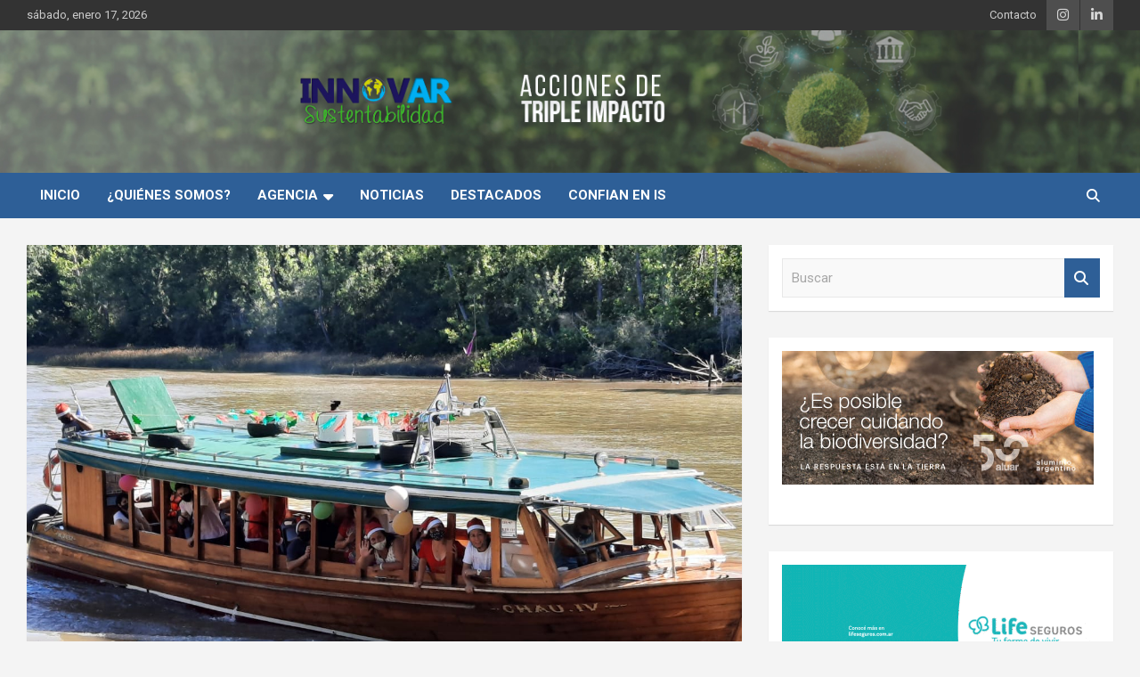

--- FILE ---
content_type: text/html; charset=UTF-8
request_url: https://www.innovar-sustentabilidad.com/papa-noel-llego-en-lancha-y-repartio-alegria-y-regalos-a-ninos-y-ninas-de-las-islas-de-tigre/
body_size: 70833
content:
<!doctype html>
<html lang="es">
<head>
	<meta charset="UTF-8">
	<meta name="viewport" content="width=device-width, initial-scale=1, shrink-to-fit=no">
	<link rel="profile" href="https://gmpg.org/xfn/11">

	<title>Papá Noel llegó en lancha y repartió alegría y regalos a niños y niñas de las Islas de Tigre &#8211; Innovar Sustentabilidad</title>
<meta name='robots' content='max-image-preview:large' />
	<style>img:is([sizes="auto" i], [sizes^="auto," i]) { contain-intrinsic-size: 3000px 1500px }</style>
	<link rel='dns-prefetch' href='//www.googletagmanager.com' />
<link rel='dns-prefetch' href='//fonts.googleapis.com' />
<link rel="alternate" type="application/rss+xml" title="Innovar Sustentabilidad &raquo; Feed" href="https://www.innovar-sustentabilidad.com/feed/" />
<link rel="alternate" type="application/rss+xml" title="Innovar Sustentabilidad &raquo; Feed de los comentarios" href="https://www.innovar-sustentabilidad.com/comments/feed/" />
<link rel="alternate" type="application/rss+xml" title="Innovar Sustentabilidad &raquo; Comentario Papá Noel llegó en lancha y repartió alegría y regalos a niños y niñas de las Islas de Tigre del feed" href="https://www.innovar-sustentabilidad.com/papa-noel-llego-en-lancha-y-repartio-alegria-y-regalos-a-ninos-y-ninas-de-las-islas-de-tigre/feed/" />
<script type="text/javascript">
/* <![CDATA[ */
window._wpemojiSettings = {"baseUrl":"https:\/\/s.w.org\/images\/core\/emoji\/16.0.1\/72x72\/","ext":".png","svgUrl":"https:\/\/s.w.org\/images\/core\/emoji\/16.0.1\/svg\/","svgExt":".svg","source":{"concatemoji":"https:\/\/www.innovar-sustentabilidad.com\/wp-includes\/js\/wp-emoji-release.min.js?ver=6.8.3"}};
/*! This file is auto-generated */
!function(s,n){var o,i,e;function c(e){try{var t={supportTests:e,timestamp:(new Date).valueOf()};sessionStorage.setItem(o,JSON.stringify(t))}catch(e){}}function p(e,t,n){e.clearRect(0,0,e.canvas.width,e.canvas.height),e.fillText(t,0,0);var t=new Uint32Array(e.getImageData(0,0,e.canvas.width,e.canvas.height).data),a=(e.clearRect(0,0,e.canvas.width,e.canvas.height),e.fillText(n,0,0),new Uint32Array(e.getImageData(0,0,e.canvas.width,e.canvas.height).data));return t.every(function(e,t){return e===a[t]})}function u(e,t){e.clearRect(0,0,e.canvas.width,e.canvas.height),e.fillText(t,0,0);for(var n=e.getImageData(16,16,1,1),a=0;a<n.data.length;a++)if(0!==n.data[a])return!1;return!0}function f(e,t,n,a){switch(t){case"flag":return n(e,"\ud83c\udff3\ufe0f\u200d\u26a7\ufe0f","\ud83c\udff3\ufe0f\u200b\u26a7\ufe0f")?!1:!n(e,"\ud83c\udde8\ud83c\uddf6","\ud83c\udde8\u200b\ud83c\uddf6")&&!n(e,"\ud83c\udff4\udb40\udc67\udb40\udc62\udb40\udc65\udb40\udc6e\udb40\udc67\udb40\udc7f","\ud83c\udff4\u200b\udb40\udc67\u200b\udb40\udc62\u200b\udb40\udc65\u200b\udb40\udc6e\u200b\udb40\udc67\u200b\udb40\udc7f");case"emoji":return!a(e,"\ud83e\udedf")}return!1}function g(e,t,n,a){var r="undefined"!=typeof WorkerGlobalScope&&self instanceof WorkerGlobalScope?new OffscreenCanvas(300,150):s.createElement("canvas"),o=r.getContext("2d",{willReadFrequently:!0}),i=(o.textBaseline="top",o.font="600 32px Arial",{});return e.forEach(function(e){i[e]=t(o,e,n,a)}),i}function t(e){var t=s.createElement("script");t.src=e,t.defer=!0,s.head.appendChild(t)}"undefined"!=typeof Promise&&(o="wpEmojiSettingsSupports",i=["flag","emoji"],n.supports={everything:!0,everythingExceptFlag:!0},e=new Promise(function(e){s.addEventListener("DOMContentLoaded",e,{once:!0})}),new Promise(function(t){var n=function(){try{var e=JSON.parse(sessionStorage.getItem(o));if("object"==typeof e&&"number"==typeof e.timestamp&&(new Date).valueOf()<e.timestamp+604800&&"object"==typeof e.supportTests)return e.supportTests}catch(e){}return null}();if(!n){if("undefined"!=typeof Worker&&"undefined"!=typeof OffscreenCanvas&&"undefined"!=typeof URL&&URL.createObjectURL&&"undefined"!=typeof Blob)try{var e="postMessage("+g.toString()+"("+[JSON.stringify(i),f.toString(),p.toString(),u.toString()].join(",")+"));",a=new Blob([e],{type:"text/javascript"}),r=new Worker(URL.createObjectURL(a),{name:"wpTestEmojiSupports"});return void(r.onmessage=function(e){c(n=e.data),r.terminate(),t(n)})}catch(e){}c(n=g(i,f,p,u))}t(n)}).then(function(e){for(var t in e)n.supports[t]=e[t],n.supports.everything=n.supports.everything&&n.supports[t],"flag"!==t&&(n.supports.everythingExceptFlag=n.supports.everythingExceptFlag&&n.supports[t]);n.supports.everythingExceptFlag=n.supports.everythingExceptFlag&&!n.supports.flag,n.DOMReady=!1,n.readyCallback=function(){n.DOMReady=!0}}).then(function(){return e}).then(function(){var e;n.supports.everything||(n.readyCallback(),(e=n.source||{}).concatemoji?t(e.concatemoji):e.wpemoji&&e.twemoji&&(t(e.twemoji),t(e.wpemoji)))}))}((window,document),window._wpemojiSettings);
/* ]]> */
</script>
<style id='wp-emoji-styles-inline-css' type='text/css'>

	img.wp-smiley, img.emoji {
		display: inline !important;
		border: none !important;
		box-shadow: none !important;
		height: 1em !important;
		width: 1em !important;
		margin: 0 0.07em !important;
		vertical-align: -0.1em !important;
		background: none !important;
		padding: 0 !important;
	}
</style>
<link rel='stylesheet' id='wp-block-library-css' href='https://www.innovar-sustentabilidad.com/wp-includes/css/dist/block-library/style.min.css?ver=6.8.3' type='text/css' media='all' />
<style id='classic-theme-styles-inline-css' type='text/css'>
/*! This file is auto-generated */
.wp-block-button__link{color:#fff;background-color:#32373c;border-radius:9999px;box-shadow:none;text-decoration:none;padding:calc(.667em + 2px) calc(1.333em + 2px);font-size:1.125em}.wp-block-file__button{background:#32373c;color:#fff;text-decoration:none}
</style>
<style id='global-styles-inline-css' type='text/css'>
:root{--wp--preset--aspect-ratio--square: 1;--wp--preset--aspect-ratio--4-3: 4/3;--wp--preset--aspect-ratio--3-4: 3/4;--wp--preset--aspect-ratio--3-2: 3/2;--wp--preset--aspect-ratio--2-3: 2/3;--wp--preset--aspect-ratio--16-9: 16/9;--wp--preset--aspect-ratio--9-16: 9/16;--wp--preset--color--black: #000000;--wp--preset--color--cyan-bluish-gray: #abb8c3;--wp--preset--color--white: #ffffff;--wp--preset--color--pale-pink: #f78da7;--wp--preset--color--vivid-red: #cf2e2e;--wp--preset--color--luminous-vivid-orange: #ff6900;--wp--preset--color--luminous-vivid-amber: #fcb900;--wp--preset--color--light-green-cyan: #7bdcb5;--wp--preset--color--vivid-green-cyan: #00d084;--wp--preset--color--pale-cyan-blue: #8ed1fc;--wp--preset--color--vivid-cyan-blue: #0693e3;--wp--preset--color--vivid-purple: #9b51e0;--wp--preset--gradient--vivid-cyan-blue-to-vivid-purple: linear-gradient(135deg,rgba(6,147,227,1) 0%,rgb(155,81,224) 100%);--wp--preset--gradient--light-green-cyan-to-vivid-green-cyan: linear-gradient(135deg,rgb(122,220,180) 0%,rgb(0,208,130) 100%);--wp--preset--gradient--luminous-vivid-amber-to-luminous-vivid-orange: linear-gradient(135deg,rgba(252,185,0,1) 0%,rgba(255,105,0,1) 100%);--wp--preset--gradient--luminous-vivid-orange-to-vivid-red: linear-gradient(135deg,rgba(255,105,0,1) 0%,rgb(207,46,46) 100%);--wp--preset--gradient--very-light-gray-to-cyan-bluish-gray: linear-gradient(135deg,rgb(238,238,238) 0%,rgb(169,184,195) 100%);--wp--preset--gradient--cool-to-warm-spectrum: linear-gradient(135deg,rgb(74,234,220) 0%,rgb(151,120,209) 20%,rgb(207,42,186) 40%,rgb(238,44,130) 60%,rgb(251,105,98) 80%,rgb(254,248,76) 100%);--wp--preset--gradient--blush-light-purple: linear-gradient(135deg,rgb(255,206,236) 0%,rgb(152,150,240) 100%);--wp--preset--gradient--blush-bordeaux: linear-gradient(135deg,rgb(254,205,165) 0%,rgb(254,45,45) 50%,rgb(107,0,62) 100%);--wp--preset--gradient--luminous-dusk: linear-gradient(135deg,rgb(255,203,112) 0%,rgb(199,81,192) 50%,rgb(65,88,208) 100%);--wp--preset--gradient--pale-ocean: linear-gradient(135deg,rgb(255,245,203) 0%,rgb(182,227,212) 50%,rgb(51,167,181) 100%);--wp--preset--gradient--electric-grass: linear-gradient(135deg,rgb(202,248,128) 0%,rgb(113,206,126) 100%);--wp--preset--gradient--midnight: linear-gradient(135deg,rgb(2,3,129) 0%,rgb(40,116,252) 100%);--wp--preset--font-size--small: 13px;--wp--preset--font-size--medium: 20px;--wp--preset--font-size--large: 36px;--wp--preset--font-size--x-large: 42px;--wp--preset--spacing--20: 0.44rem;--wp--preset--spacing--30: 0.67rem;--wp--preset--spacing--40: 1rem;--wp--preset--spacing--50: 1.5rem;--wp--preset--spacing--60: 2.25rem;--wp--preset--spacing--70: 3.38rem;--wp--preset--spacing--80: 5.06rem;--wp--preset--shadow--natural: 6px 6px 9px rgba(0, 0, 0, 0.2);--wp--preset--shadow--deep: 12px 12px 50px rgba(0, 0, 0, 0.4);--wp--preset--shadow--sharp: 6px 6px 0px rgba(0, 0, 0, 0.2);--wp--preset--shadow--outlined: 6px 6px 0px -3px rgba(255, 255, 255, 1), 6px 6px rgba(0, 0, 0, 1);--wp--preset--shadow--crisp: 6px 6px 0px rgba(0, 0, 0, 1);}:where(.is-layout-flex){gap: 0.5em;}:where(.is-layout-grid){gap: 0.5em;}body .is-layout-flex{display: flex;}.is-layout-flex{flex-wrap: wrap;align-items: center;}.is-layout-flex > :is(*, div){margin: 0;}body .is-layout-grid{display: grid;}.is-layout-grid > :is(*, div){margin: 0;}:where(.wp-block-columns.is-layout-flex){gap: 2em;}:where(.wp-block-columns.is-layout-grid){gap: 2em;}:where(.wp-block-post-template.is-layout-flex){gap: 1.25em;}:where(.wp-block-post-template.is-layout-grid){gap: 1.25em;}.has-black-color{color: var(--wp--preset--color--black) !important;}.has-cyan-bluish-gray-color{color: var(--wp--preset--color--cyan-bluish-gray) !important;}.has-white-color{color: var(--wp--preset--color--white) !important;}.has-pale-pink-color{color: var(--wp--preset--color--pale-pink) !important;}.has-vivid-red-color{color: var(--wp--preset--color--vivid-red) !important;}.has-luminous-vivid-orange-color{color: var(--wp--preset--color--luminous-vivid-orange) !important;}.has-luminous-vivid-amber-color{color: var(--wp--preset--color--luminous-vivid-amber) !important;}.has-light-green-cyan-color{color: var(--wp--preset--color--light-green-cyan) !important;}.has-vivid-green-cyan-color{color: var(--wp--preset--color--vivid-green-cyan) !important;}.has-pale-cyan-blue-color{color: var(--wp--preset--color--pale-cyan-blue) !important;}.has-vivid-cyan-blue-color{color: var(--wp--preset--color--vivid-cyan-blue) !important;}.has-vivid-purple-color{color: var(--wp--preset--color--vivid-purple) !important;}.has-black-background-color{background-color: var(--wp--preset--color--black) !important;}.has-cyan-bluish-gray-background-color{background-color: var(--wp--preset--color--cyan-bluish-gray) !important;}.has-white-background-color{background-color: var(--wp--preset--color--white) !important;}.has-pale-pink-background-color{background-color: var(--wp--preset--color--pale-pink) !important;}.has-vivid-red-background-color{background-color: var(--wp--preset--color--vivid-red) !important;}.has-luminous-vivid-orange-background-color{background-color: var(--wp--preset--color--luminous-vivid-orange) !important;}.has-luminous-vivid-amber-background-color{background-color: var(--wp--preset--color--luminous-vivid-amber) !important;}.has-light-green-cyan-background-color{background-color: var(--wp--preset--color--light-green-cyan) !important;}.has-vivid-green-cyan-background-color{background-color: var(--wp--preset--color--vivid-green-cyan) !important;}.has-pale-cyan-blue-background-color{background-color: var(--wp--preset--color--pale-cyan-blue) !important;}.has-vivid-cyan-blue-background-color{background-color: var(--wp--preset--color--vivid-cyan-blue) !important;}.has-vivid-purple-background-color{background-color: var(--wp--preset--color--vivid-purple) !important;}.has-black-border-color{border-color: var(--wp--preset--color--black) !important;}.has-cyan-bluish-gray-border-color{border-color: var(--wp--preset--color--cyan-bluish-gray) !important;}.has-white-border-color{border-color: var(--wp--preset--color--white) !important;}.has-pale-pink-border-color{border-color: var(--wp--preset--color--pale-pink) !important;}.has-vivid-red-border-color{border-color: var(--wp--preset--color--vivid-red) !important;}.has-luminous-vivid-orange-border-color{border-color: var(--wp--preset--color--luminous-vivid-orange) !important;}.has-luminous-vivid-amber-border-color{border-color: var(--wp--preset--color--luminous-vivid-amber) !important;}.has-light-green-cyan-border-color{border-color: var(--wp--preset--color--light-green-cyan) !important;}.has-vivid-green-cyan-border-color{border-color: var(--wp--preset--color--vivid-green-cyan) !important;}.has-pale-cyan-blue-border-color{border-color: var(--wp--preset--color--pale-cyan-blue) !important;}.has-vivid-cyan-blue-border-color{border-color: var(--wp--preset--color--vivid-cyan-blue) !important;}.has-vivid-purple-border-color{border-color: var(--wp--preset--color--vivid-purple) !important;}.has-vivid-cyan-blue-to-vivid-purple-gradient-background{background: var(--wp--preset--gradient--vivid-cyan-blue-to-vivid-purple) !important;}.has-light-green-cyan-to-vivid-green-cyan-gradient-background{background: var(--wp--preset--gradient--light-green-cyan-to-vivid-green-cyan) !important;}.has-luminous-vivid-amber-to-luminous-vivid-orange-gradient-background{background: var(--wp--preset--gradient--luminous-vivid-amber-to-luminous-vivid-orange) !important;}.has-luminous-vivid-orange-to-vivid-red-gradient-background{background: var(--wp--preset--gradient--luminous-vivid-orange-to-vivid-red) !important;}.has-very-light-gray-to-cyan-bluish-gray-gradient-background{background: var(--wp--preset--gradient--very-light-gray-to-cyan-bluish-gray) !important;}.has-cool-to-warm-spectrum-gradient-background{background: var(--wp--preset--gradient--cool-to-warm-spectrum) !important;}.has-blush-light-purple-gradient-background{background: var(--wp--preset--gradient--blush-light-purple) !important;}.has-blush-bordeaux-gradient-background{background: var(--wp--preset--gradient--blush-bordeaux) !important;}.has-luminous-dusk-gradient-background{background: var(--wp--preset--gradient--luminous-dusk) !important;}.has-pale-ocean-gradient-background{background: var(--wp--preset--gradient--pale-ocean) !important;}.has-electric-grass-gradient-background{background: var(--wp--preset--gradient--electric-grass) !important;}.has-midnight-gradient-background{background: var(--wp--preset--gradient--midnight) !important;}.has-small-font-size{font-size: var(--wp--preset--font-size--small) !important;}.has-medium-font-size{font-size: var(--wp--preset--font-size--medium) !important;}.has-large-font-size{font-size: var(--wp--preset--font-size--large) !important;}.has-x-large-font-size{font-size: var(--wp--preset--font-size--x-large) !important;}
:where(.wp-block-post-template.is-layout-flex){gap: 1.25em;}:where(.wp-block-post-template.is-layout-grid){gap: 1.25em;}
:where(.wp-block-columns.is-layout-flex){gap: 2em;}:where(.wp-block-columns.is-layout-grid){gap: 2em;}
:root :where(.wp-block-pullquote){font-size: 1.5em;line-height: 1.6;}
</style>
<link rel='stylesheet' id='contact-form-7-css' href='https://www.innovar-sustentabilidad.com/wp-content/plugins/contact-form-7/includes/css/styles.css?ver=6.1.1' type='text/css' media='all' />
<link rel='stylesheet' id='bootstrap-style-css' href='https://www.innovar-sustentabilidad.com/wp-content/themes/newscard-pro/assets/library/bootstrap/css/bootstrap.min.css?ver=4.0.0' type='text/css' media='all' />
<link rel='stylesheet' id='font-awesome-style-css' href='https://www.innovar-sustentabilidad.com/wp-content/themes/newscard-pro/assets/library/font-awesome/css/all.min.css?ver=6.8.3' type='text/css' media='all' />
<link rel='stylesheet' id='newscard-google-fonts-css' href='//fonts.googleapis.com/css?family=Roboto%3A300%2C300i%2C400%2C400i%2C500%2C500i%2C700%2C700i&#038;ver=6.8.3' type='text/css' media='all' />
<link rel='stylesheet' id='owl-carousel-css' href='https://www.innovar-sustentabilidad.com/wp-content/themes/newscard-pro/assets/library/owl-carousel/owl.carousel.min.css?ver=2.3.4' type='text/css' media='all' />
<link rel='stylesheet' id='newscard-style-css' href='https://www.innovar-sustentabilidad.com/wp-content/themes/newscard-pro/style.css?ver=6.8.3' type='text/css' media='all' />
<script type="text/javascript" src="https://www.innovar-sustentabilidad.com/wp-includes/js/jquery/jquery.min.js?ver=3.7.1" id="jquery-core-js"></script>
<script type="text/javascript" src="https://www.innovar-sustentabilidad.com/wp-includes/js/jquery/jquery-migrate.min.js?ver=3.4.1" id="jquery-migrate-js"></script>
<!--[if lt IE 9]>
<script type="text/javascript" src="https://www.innovar-sustentabilidad.com/wp-content/themes/newscard-pro/assets/js/html5.js?ver=3.7.3" id="html5-js"></script>
<![endif]-->

<!-- Fragmento de código de la etiqueta de Google (gtag.js) añadida por Site Kit -->
<!-- Fragmento de código de Google Analytics añadido por Site Kit -->
<script type="text/javascript" src="https://www.googletagmanager.com/gtag/js?id=G-JKYYF5YZZL" id="google_gtagjs-js" async></script>
<script type="text/javascript" id="google_gtagjs-js-after">
/* <![CDATA[ */
window.dataLayer = window.dataLayer || [];function gtag(){dataLayer.push(arguments);}
gtag("set","linker",{"domains":["www.innovar-sustentabilidad.com"]});
gtag("js", new Date());
gtag("set", "developer_id.dZTNiMT", true);
gtag("config", "G-JKYYF5YZZL");
/* ]]> */
</script>
<link rel="https://api.w.org/" href="https://www.innovar-sustentabilidad.com/wp-json/" /><link rel="alternate" title="JSON" type="application/json" href="https://www.innovar-sustentabilidad.com/wp-json/wp/v2/posts/2758" /><link rel="EditURI" type="application/rsd+xml" title="RSD" href="https://www.innovar-sustentabilidad.com/xmlrpc.php?rsd" />
<meta name="generator" content="WordPress 6.8.3" />
<link rel="canonical" href="https://www.innovar-sustentabilidad.com/papa-noel-llego-en-lancha-y-repartio-alegria-y-regalos-a-ninos-y-ninas-de-las-islas-de-tigre/" />
<link rel='shortlink' href='https://www.innovar-sustentabilidad.com/?p=2758' />
<link rel="alternate" title="oEmbed (JSON)" type="application/json+oembed" href="https://www.innovar-sustentabilidad.com/wp-json/oembed/1.0/embed?url=https%3A%2F%2Fwww.innovar-sustentabilidad.com%2Fpapa-noel-llego-en-lancha-y-repartio-alegria-y-regalos-a-ninos-y-ninas-de-las-islas-de-tigre%2F" />
<link rel="alternate" title="oEmbed (XML)" type="text/xml+oembed" href="https://www.innovar-sustentabilidad.com/wp-json/oembed/1.0/embed?url=https%3A%2F%2Fwww.innovar-sustentabilidad.com%2Fpapa-noel-llego-en-lancha-y-repartio-alegria-y-regalos-a-ninos-y-ninas-de-las-islas-de-tigre%2F&#038;format=xml" />
<meta name="generator" content="Site Kit by Google 1.160.1" /><style>/* CSS added by WP Meta and Date Remover*/.wp-block-post-author__name{display:none !important;}
.wp-block-post-date{display:none !important;}
 .entry-meta {display:none !important;}
	.home .entry-meta { display: none; }
	.entry-footer {display:none !important;}
	.home .entry-footer { display: none; }</style>
	<style type="text/css">
				@media (min-width: 768px) {
				}
		/* Color Scheme > links */
			::selection {
				background-color: #2e5f97;
				color: #fff;
			}
			::-moz-selection {
				background-color: #2e5f97;
				color: #fff;
			}
			a,
			a:hover,
			a:focus,
			a:active,
			.site-title a:hover,
			.site-title a:focus,
			.site-title a:active,
			.top-stories-bar .top-stories-lists .marquee a:hover,
			.entry-title a:hover,
			.entry-title a:focus,
			.entry-title a:active,
			.post-boxed .entry-title a:hover,
			.site-footer .widget-area .post-boxed .entry-title a:hover,
			.entry-meta a:hover,
			.entry-meta a:focus,
			.post-boxed .entry-meta a:hover,
			.site-footer .widget-area .post-boxed .entry-meta a:hover,
			.entry-meta .tag-links a,
			.nav-links a:hover,
			.widget ul li a:hover,
			.comment-metadata a.comment-edit-link,
			.widget_archive li a[aria-current="page"],
			.widget_tag_cloud a:hover,
			.widget_categories .current-cat a,
			.widget_nav_menu ul li.current_page_item > a,
			.widget_nav_menu ul li.current_page_ancestor > a,
			.widget_nav_menu ul li.current-menu-item > a,
			.widget_nav_menu ul li.current-menu-ancestor > a,
			.widget_pages ul li.current_page_item > a,
			.widget_pages ul li.current_page_ancestor > a,
			.woocommerce.widget_product_categories ul.product-categories .current-cat-parent > a,
			.woocommerce.widget_product_categories ul.product-categories .current-cat > a,
			.woocommerce .star-rating,
			.woocommerce .star-rating:before,
			.woocommerce-MyAccount-navigation ul li:hover a,
			.woocommerce-MyAccount-navigation ul li.is-active a {
				color: #2e5f97;
			}
		/* Color Scheme > Navigation */
			.navigation-bar {
				background-color: #2e5f97;
			}
			.main-navigation .dropdown-menu a:hover,
			.main-navigation .dropdown-menu a.current-menu-item,
			.main-navigation li ul li:hover > a,
			.main-navigation li ul li.current-menu-item > a,
			.main-navigation li ul li.current-menu-ancestor > a,
			.main-navigation ul li li.current_page_item > a,
			.main-navigation li ul li.current_page_ancestor > a {
				color: #2e5f97;
			}
			@media (max-width: 991px) {
				.main-navigation ul li.current_page_item > a,
				.main-navigation ul li.current_page_ancestor > a,
				.main-navigation ul li.current-menu-item > a,
				.main-navigation ul li.current-menu-ancestor > a,
				.main-navigation ul li a:hover,
				.main-navigation ul li a:focus,
				.main-navigation ul li.show > a,
				.main-navigation ul li:hover > a,
				.main-navigation .dropdown-menu a:hover,
				.main-navigation .dropdown-menu a.current-menu-item,
				.main-navigation li ul li:hover > a,
				.main-navigation li ul li.current-menu-item > a,
				.main-navigation li ul li.current-menu-ancestor > a,
				.main-navigation ul li li.current_page_item > a,
				.main-navigation li ul li.current_page_ancestor > a {
					color: #2e5f97;
				}
			}
		/* Color Scheme > Buttons */
			.btn-theme,
			.btn-outline-theme:hover,
			.btn-outline-info:not(:disabled):not(.disabled).active,
			.btn-outline-info:not(:disabled):not(.disabled):active,
			.show > .btn-outline-info.dropdown-toggle,
			input[type="reset"],
			input[type="button"],
			input[type="submit"],
			button,
			.back-to-top a,
			#bbpress-forums button,
			.navigation.pagination .current,
			.navigation.pagination a:hover,
			.page-links span,
			.page-links a:hover span,
			.woocommerce #respond input#submit,
			.woocommerce a.button,
			.woocommerce button.button,
			.woocommerce input.button,
			.woocommerce #respond input#submit.alt,
			.woocommerce a.button.alt,
			.woocommerce button.button.alt,
			.woocommerce input.button.alt,
			.woocommerce #respond input#submit.disabled,
			.woocommerce #respond input#submit:disabled,
			.woocommerce #respond input#submit:disabled[disabled],
			.woocommerce a.button.disabled,
			.woocommerce a.button:disabled,
			.woocommerce a.button:disabled[disabled],
			.woocommerce button.button.disabled,
			.woocommerce button.button:disabled,
			.woocommerce button.button:disabled[disabled],
			.woocommerce input.button.disabled,
			.woocommerce input.button:disabled,
			.woocommerce input.button:disabled[disabled],
			.woocommerce #respond input#submit.disabled:hover,
			.woocommerce #respond input#submit:disabled:hover,
			.woocommerce #respond input#submit:disabled[disabled]:hover,
			.woocommerce a.button.disabled:hover,
			.woocommerce a.button:disabled:hover,
			.woocommerce a.button:disabled[disabled]:hover,
			.woocommerce button.button.disabled:hover,
			.woocommerce button.button:disabled:hover,
			.woocommerce button.button:disabled[disabled]:hover,
			.woocommerce input.button.disabled:hover,
			.woocommerce input.button:disabled:hover,
			.woocommerce input.button:disabled[disabled]:hover,
			.woocommerce span.onsale,
			.woocommerce .widget_price_filter .ui-slider .ui-slider-range,
			.woocommerce .widget_price_filter .ui-slider .ui-slider-handle,
			.woocommerce nav.woocommerce-pagination ul li .page-numbers:hover,
			.woocommerce nav.woocommerce-pagination ul li .page-numbers:focus,
			.woocommerce nav.woocommerce-pagination ul li .page-numbers.current {
				background-color: #2e5f97;
			}
			.btn-outline-theme {
				border-color: #2e5f97;
			}
			.btn-outline-theme,
			.navigation.post-navigation .nav-links a:hover {
				color: #2e5f97;
			}
		/* Color Scheme > Elements */
			.theme-color,
			.format-quote blockquote:before {
				color: #2e5f97;
			}
			.theme-bg-color,
			.post.sticky .entry-header:before {
				background-color: #2e5f97;
			}
			.stories-title,
			.widget-title {
				border-color: #2e5f97;
			}
		/* Elements Color > Top Stories Flash */
			.top-stories-bar .top-stories-label .flash-icon {
				background-color: #01aef0;
			}
			.top-stories-bar .top-stories-label .flash-icon:before,
			.top-stories-bar .top-stories-label .flash-icon:after {
				border-color: #01aef0;
			}
		/* Category Color > #ISPodcast */
				.entry-meta .cat-links a.cat-links-42,
				.entry-meta .cat-links a.cat-links-42:hover,
				.post-boxed .entry-meta .cat-links a.cat-links-42,
				.post-boxed .entry-meta .cat-links a.cat-links-42:hover,
				.site-footer .widget-area .post-boxed .entry-meta .cat-links a.cat-links-42,
				.site-footer .widget-area .post-boxed .entry-meta .cat-links a.cat-links-42:hover {
					color: #81d742;
				}
				.post-img-wrap .entry-meta .cat-links a.cat-links-42,
				.post-img-wrap .entry-meta .cat-links a.cat-links-42:hover,
				.post-boxed .post-img-wrap .entry-meta .cat-links a.cat-links-42,
				.post-boxed .post-img-wrap .entry-meta .cat-links a.cat-links-42:hover,
				.post-block .post-img-wrap + .entry-header .entry-meta .cat-links a.cat-links-42,
				.post-block .post-img-wrap + .entry-header .entry-meta .cat-links a.cat-links-42:hover,
				.site-footer .widget-area .post-boxed .post-img-wrap .entry-meta .cat-links a.cat-links-42,
				.site-footer .widget-area .post-boxed .post-img-wrap .entry-meta .cat-links a.cat-links-42:hover,
				.site-footer .widget-area .post-block .post-img-wrap + .entry-header .entry-meta .cat-links a.cat-links-42,
				.site-footer .widget-area .post-block .post-img-wrap + .entry-header .entry-meta .cat-links a.cat-links-42:hover {
					background-color: #81d742;
					color: #fff;
				}
			/* Category Color > Destacadas */
				.entry-meta .cat-links a.cat-links-15,
				.entry-meta .cat-links a.cat-links-15:hover,
				.post-boxed .entry-meta .cat-links a.cat-links-15,
				.post-boxed .entry-meta .cat-links a.cat-links-15:hover,
				.site-footer .widget-area .post-boxed .entry-meta .cat-links a.cat-links-15,
				.site-footer .widget-area .post-boxed .entry-meta .cat-links a.cat-links-15:hover {
					color: #1e73be;
				}
				.post-img-wrap .entry-meta .cat-links a.cat-links-15,
				.post-img-wrap .entry-meta .cat-links a.cat-links-15:hover,
				.post-boxed .post-img-wrap .entry-meta .cat-links a.cat-links-15,
				.post-boxed .post-img-wrap .entry-meta .cat-links a.cat-links-15:hover,
				.post-block .post-img-wrap + .entry-header .entry-meta .cat-links a.cat-links-15,
				.post-block .post-img-wrap + .entry-header .entry-meta .cat-links a.cat-links-15:hover,
				.site-footer .widget-area .post-boxed .post-img-wrap .entry-meta .cat-links a.cat-links-15,
				.site-footer .widget-area .post-boxed .post-img-wrap .entry-meta .cat-links a.cat-links-15:hover,
				.site-footer .widget-area .post-block .post-img-wrap + .entry-header .entry-meta .cat-links a.cat-links-15,
				.site-footer .widget-area .post-block .post-img-wrap + .entry-header .entry-meta .cat-links a.cat-links-15:hover {
					background-color: #1e73be;
					color: #fff;
				}
			/* Category Color > Destacados */
				.entry-meta .cat-links a.cat-links-43,
				.entry-meta .cat-links a.cat-links-43:hover,
				.post-boxed .entry-meta .cat-links a.cat-links-43,
				.post-boxed .entry-meta .cat-links a.cat-links-43:hover,
				.site-footer .widget-area .post-boxed .entry-meta .cat-links a.cat-links-43,
				.site-footer .widget-area .post-boxed .entry-meta .cat-links a.cat-links-43:hover {
					color: #01aef0;
				}
				.post-img-wrap .entry-meta .cat-links a.cat-links-43,
				.post-img-wrap .entry-meta .cat-links a.cat-links-43:hover,
				.post-boxed .post-img-wrap .entry-meta .cat-links a.cat-links-43,
				.post-boxed .post-img-wrap .entry-meta .cat-links a.cat-links-43:hover,
				.post-block .post-img-wrap + .entry-header .entry-meta .cat-links a.cat-links-43,
				.post-block .post-img-wrap + .entry-header .entry-meta .cat-links a.cat-links-43:hover,
				.site-footer .widget-area .post-boxed .post-img-wrap .entry-meta .cat-links a.cat-links-43,
				.site-footer .widget-area .post-boxed .post-img-wrap .entry-meta .cat-links a.cat-links-43:hover,
				.site-footer .widget-area .post-block .post-img-wrap + .entry-header .entry-meta .cat-links a.cat-links-43,
				.site-footer .widget-area .post-block .post-img-wrap + .entry-header .entry-meta .cat-links a.cat-links-43:hover {
					background-color: #01aef0;
					color: #fff;
				}
			/* Category Color > Noticias */
				.entry-meta .cat-links a.cat-links-20,
				.entry-meta .cat-links a.cat-links-20:hover,
				.post-boxed .entry-meta .cat-links a.cat-links-20,
				.post-boxed .entry-meta .cat-links a.cat-links-20:hover,
				.site-footer .widget-area .post-boxed .entry-meta .cat-links a.cat-links-20,
				.site-footer .widget-area .post-boxed .entry-meta .cat-links a.cat-links-20:hover {
					color: #1e73be;
				}
				.post-img-wrap .entry-meta .cat-links a.cat-links-20,
				.post-img-wrap .entry-meta .cat-links a.cat-links-20:hover,
				.post-boxed .post-img-wrap .entry-meta .cat-links a.cat-links-20,
				.post-boxed .post-img-wrap .entry-meta .cat-links a.cat-links-20:hover,
				.post-block .post-img-wrap + .entry-header .entry-meta .cat-links a.cat-links-20,
				.post-block .post-img-wrap + .entry-header .entry-meta .cat-links a.cat-links-20:hover,
				.site-footer .widget-area .post-boxed .post-img-wrap .entry-meta .cat-links a.cat-links-20,
				.site-footer .widget-area .post-boxed .post-img-wrap .entry-meta .cat-links a.cat-links-20:hover,
				.site-footer .widget-area .post-block .post-img-wrap + .entry-header .entry-meta .cat-links a.cat-links-20,
				.site-footer .widget-area .post-block .post-img-wrap + .entry-header .entry-meta .cat-links a.cat-links-20:hover {
					background-color: #1e73be;
					color: #fff;
				}
			/* Category Color > Tech */
				.entry-meta .cat-links a.cat-links-222,
				.entry-meta .cat-links a.cat-links-222:hover,
				.post-boxed .entry-meta .cat-links a.cat-links-222,
				.post-boxed .entry-meta .cat-links a.cat-links-222:hover,
				.site-footer .widget-area .post-boxed .entry-meta .cat-links a.cat-links-222,
				.site-footer .widget-area .post-boxed .entry-meta .cat-links a.cat-links-222:hover {
					color: #009dd6;
				}
				.post-img-wrap .entry-meta .cat-links a.cat-links-222,
				.post-img-wrap .entry-meta .cat-links a.cat-links-222:hover,
				.post-boxed .post-img-wrap .entry-meta .cat-links a.cat-links-222,
				.post-boxed .post-img-wrap .entry-meta .cat-links a.cat-links-222:hover,
				.post-block .post-img-wrap + .entry-header .entry-meta .cat-links a.cat-links-222,
				.post-block .post-img-wrap + .entry-header .entry-meta .cat-links a.cat-links-222:hover,
				.site-footer .widget-area .post-boxed .post-img-wrap .entry-meta .cat-links a.cat-links-222,
				.site-footer .widget-area .post-boxed .post-img-wrap .entry-meta .cat-links a.cat-links-222:hover,
				.site-footer .widget-area .post-block .post-img-wrap + .entry-header .entry-meta .cat-links a.cat-links-222,
				.site-footer .widget-area .post-block .post-img-wrap + .entry-header .entry-meta .cat-links a.cat-links-222:hover {
					background-color: #009dd6;
					color: #fff;
				}
			/* Category Color > Últimas Noticias */
				.entry-meta .cat-links a.cat-links-21,
				.entry-meta .cat-links a.cat-links-21:hover,
				.post-boxed .entry-meta .cat-links a.cat-links-21,
				.post-boxed .entry-meta .cat-links a.cat-links-21:hover,
				.site-footer .widget-area .post-boxed .entry-meta .cat-links a.cat-links-21,
				.site-footer .widget-area .post-boxed .entry-meta .cat-links a.cat-links-21:hover {
					color: #211c5c;
				}
				.post-img-wrap .entry-meta .cat-links a.cat-links-21,
				.post-img-wrap .entry-meta .cat-links a.cat-links-21:hover,
				.post-boxed .post-img-wrap .entry-meta .cat-links a.cat-links-21,
				.post-boxed .post-img-wrap .entry-meta .cat-links a.cat-links-21:hover,
				.post-block .post-img-wrap + .entry-header .entry-meta .cat-links a.cat-links-21,
				.post-block .post-img-wrap + .entry-header .entry-meta .cat-links a.cat-links-21:hover,
				.site-footer .widget-area .post-boxed .post-img-wrap .entry-meta .cat-links a.cat-links-21,
				.site-footer .widget-area .post-boxed .post-img-wrap .entry-meta .cat-links a.cat-links-21:hover,
				.site-footer .widget-area .post-block .post-img-wrap + .entry-header .entry-meta .cat-links a.cat-links-21,
				.site-footer .widget-area .post-block .post-img-wrap + .entry-header .entry-meta .cat-links a.cat-links-21:hover {
					background-color: #211c5c;
					color: #fff;
				}
				</style>


<!-- Metaetiquetas de Google AdSense añadidas por Site Kit -->
<meta name="google-adsense-platform-account" content="ca-host-pub-2644536267352236">
<meta name="google-adsense-platform-domain" content="sitekit.withgoogle.com">
<!-- Acabar con las metaetiquetas de Google AdSense añadidas por Site Kit -->
<meta name="generator" content="Elementor 3.34.1; features: additional_custom_breakpoints; settings: css_print_method-external, google_font-enabled, font_display-auto">
			<style>
				.e-con.e-parent:nth-of-type(n+4):not(.e-lazyloaded):not(.e-no-lazyload),
				.e-con.e-parent:nth-of-type(n+4):not(.e-lazyloaded):not(.e-no-lazyload) * {
					background-image: none !important;
				}
				@media screen and (max-height: 1024px) {
					.e-con.e-parent:nth-of-type(n+3):not(.e-lazyloaded):not(.e-no-lazyload),
					.e-con.e-parent:nth-of-type(n+3):not(.e-lazyloaded):not(.e-no-lazyload) * {
						background-image: none !important;
					}
				}
				@media screen and (max-height: 640px) {
					.e-con.e-parent:nth-of-type(n+2):not(.e-lazyloaded):not(.e-no-lazyload),
					.e-con.e-parent:nth-of-type(n+2):not(.e-lazyloaded):not(.e-no-lazyload) * {
						background-image: none !important;
					}
				}
			</style>
					<style type="text/css">
					.site-title,
			.site-description {
				position: absolute;
				clip: rect(1px, 1px, 1px, 1px);
			}
				</style>
		<link rel="icon" href="https://www.innovar-sustentabilidad.com/wp-content/uploads/2024/12/mundo-logo.png" sizes="32x32" />
<link rel="icon" href="https://www.innovar-sustentabilidad.com/wp-content/uploads/2024/12/mundo-logo.png" sizes="192x192" />
<link rel="apple-touch-icon" href="https://www.innovar-sustentabilidad.com/wp-content/uploads/2024/12/mundo-logo.png" />
<meta name="msapplication-TileImage" content="https://www.innovar-sustentabilidad.com/wp-content/uploads/2024/12/mundo-logo.png" />
</head>

<body class="wp-singular post-template-default single single-post postid-2758 single-format-standard wp-custom-logo wp-theme-newscard-pro theme-body elementor-default elementor-kit-2511">

<div id="page" class="site">
	<a class="skip-link screen-reader-text" href="#content">Saltar al contenido</a>
	
	<header id="masthead" class="site-header">
					<div class="info-bar infobar-links-on">
				<div class="container">
					<div class="row gutter-10">
						<div class="col col-sm contact-section">
							<div class="date">
								<ul><li>sábado, enero 17, 2026</li></ul>
							</div>
						</div><!-- .contact-section -->

													<div class="col-auto social-profiles order-lg-3">
								
		<ul class="clearfix">
							<li><a target="_blank" rel="noopener noreferrer" href="http://www.instagram.com/innovarsustentabilidad"></a></li>
							<li><a target="_blank" rel="noopener noreferrer" href="http://www.linkedin.com/company/innovar-sustentabilidad"></a></li>
					</ul>
								</div><!-- .social-profile -->
													<div class="col-md-auto infobar-links order-lg-2">
								<button class="infobar-links-menu-toggle">Menú responsive</button>
								<ul class="clearfix"><li id="menu-item-6250" class="menu-item menu-item-type-post_type menu-item-object-page menu-item-6250"><a href="https://www.innovar-sustentabilidad.com/contacto/">Contacto</a></li>
</ul>							</div><!-- .infobar-links -->
											</div><!-- .row -->
          		</div><!-- .container -->
        	</div><!-- .infobar -->
        		<nav class="navbar navbar-expand-lg d-block navigation-light">
			<div class="navbar-head navbar-bg-set"  style="background-image:url('https://www.innovar-sustentabilidad.com/wp-content/uploads/2024/12/header_Crrecto.jpg');">
				<div class="container">
					<div class="row navbar-head-row align-items-center">
						<div class="col-lg-4">
							<div class="site-branding navbar-brand">
								<a href="https://www.innovar-sustentabilidad.com/" class="custom-logo-link" rel="home"><img width="150" height="100" src="https://www.innovar-sustentabilidad.com/wp-content/uploads/2024/12/loguin-2.png" class="custom-logo" alt="Innovar Sustentabilidad" decoding="async" /></a>									<h2 class="site-title"><a href="https://www.innovar-sustentabilidad.com/" rel="home">Innovar Sustentabilidad</a></h2>
															</div><!-- .site-branding .navbar-brand -->
						</div>
											</div><!-- .row -->
				</div><!-- .container -->
			</div><!-- .navbar-head -->
			<div class="navigation-bar" id="sticky-navigation-bar">
				<div class="navigation-bar-top">
					<div class="container">
						<button class="navbar-toggler menu-toggle" type="button" data-toggle="collapse" data-target="#navbarCollapse" aria-controls="navbarCollapse" aria-expanded="false" aria-label="Alternar navegación"></button>
						<span class="search-toggle"></span>
					</div><!-- .container -->
					<div class="search-bar">
						<div class="container">
							<div class="search-block off">
								<form action="https://www.innovar-sustentabilidad.com/" method="get" class="search-form">
	<label class="assistive-text"> Buscar </label>
	<div class="input-group">
		<input type="search" value="" placeholder="Buscar" class="form-control s" name="s">
		<div class="input-group-prepend">
			<button class="btn btn-theme">Buscar</button>
		</div>
	</div>
</form><!-- .search-form -->
							</div><!-- .search-box -->
						</div><!-- .container -->
					</div><!-- .search-bar -->
				</div><!-- .navigation-bar-top -->
				<div class="navbar-main">
					<div class="container">
						<div class="collapse navbar-collapse" id="navbarCollapse">
							<div id="site-navigation" class="main-navigation nav-uppercase" role="navigation">
								<ul class="nav-menu navbar-nav d-lg-block"><li id="menu-item-6309" class="menu-item menu-item-type-post_type menu-item-object-page menu-item-home menu-item-6309"><a href="https://www.innovar-sustentabilidad.com/">INICIO</a></li>
<li id="menu-item-6150" class="menu-item menu-item-type-post_type menu-item-object-page menu-item-6150"><a href="https://www.innovar-sustentabilidad.com/quienes-somos-3/">¿Quiénes Somos?</a></li>
<li id="menu-item-6145" class="menu-item menu-item-type-post_type menu-item-object-page menu-item-has-children menu-item-6145"><a href="https://www.innovar-sustentabilidad.com/agencia-is/">Agencia</a>
<ul class="sub-menu">
	<li id="menu-item-6311" class="menu-item menu-item-type-post_type menu-item-object-page menu-item-6311"><a href="https://www.innovar-sustentabilidad.com/soluciones-conscientes/">Soluciones Conscientes</a></li>
	<li id="menu-item-6465" class="menu-item menu-item-type-post_type menu-item-object-page menu-item-6465"><a href="https://www.innovar-sustentabilidad.com/soluciones-conscientes-2/">Deporte y Sustentabilidad</a></li>
	<li id="menu-item-6313" class="menu-item menu-item-type-post_type menu-item-object-page menu-item-6313"><a href="https://www.innovar-sustentabilidad.com/ispodcast-2/">ISPodcast</a></li>
</ul>
</li>
<li id="menu-item-6251" class="menu-item menu-item-type-taxonomy menu-item-object-category menu-item-6251"><a href="https://www.innovar-sustentabilidad.com/category/noticias/">Noticias</a></li>
<li id="menu-item-6252" class="menu-item menu-item-type-taxonomy menu-item-object-category current-post-ancestor current-menu-parent current-post-parent menu-item-6252"><a href="https://www.innovar-sustentabilidad.com/category/destacados/">Destacados</a></li>
<li id="menu-item-6254" class="menu-item menu-item-type-post_type menu-item-object-page menu-item-6254"><a href="https://www.innovar-sustentabilidad.com/confian-en-innovar/">Confian en IS</a></li>
</ul>							</div><!-- #site-navigation .main-navigation -->
						</div><!-- .navbar-collapse -->
						<div class="nav-search">
							<span class="search-toggle"></span>
						</div><!-- .nav-search -->
					</div><!-- .container -->
				</div><!-- .navbar-main -->
			</div><!-- .navigation-bar -->
		</nav><!-- .navbar -->

		
		
			</header><!-- #masthead -->
	<div id="content" class="site-content ">
		<div class="container">
							<div class="row justify-content-center site-content-row">
			<div id="primary" class="col-lg-8 content-area">		<main id="main" class="site-main">

				<div class="post-2758 post type-post status-publish format-standard has-post-thumbnail hentry category-destacadas category-destacados category-ultimasnoticias">

		
					<figure class="post-featured-image page-single-img-wrap">
						<div class="post-img" style="background-image: url('https://www.innovar-sustentabilidad.com/wp-content/uploads/2020/12/WhatsApp-Image-2020-12-23-at-2.34.12-PM.jpeg');"></div>
											</figure><!-- .post-featured-image .page-single-img-wrap -->

				
				<div class="entry-meta category-meta">
					<div class="cat-links">
				<a class="cat-links-15" href="https://www.innovar-sustentabilidad.com/category/destacadas/">Destacadas</a>
			
				<a class="cat-links-43" href="https://www.innovar-sustentabilidad.com/category/destacados/">Destacados</a>
			
				<a class="cat-links-21" href="https://www.innovar-sustentabilidad.com/category/ultimasnoticias/">Últimas Noticias</a>
			</div>
				</div><!-- .entry-meta -->

			
					<header class="entry-header">
				<h1 class="entry-title">Papá Noel llegó en lancha y repartió alegría y regalos a niños y niñas de las Islas de Tigre</h1>
									<div class="entry-meta">
						<div class="date"><a href="https://www.innovar-sustentabilidad.com/papa-noel-llego-en-lancha-y-repartio-alegria-y-regalos-a-ninos-y-ninas-de-las-islas-de-tigre/" title="Papá Noel llegó en lancha y repartió alegría y regalos a niños y niñas de las Islas de Tigre"></a> </div> <div class="by-author vcard author"><a href="https://www.innovar-sustentabilidad.com/author/innovarsustentabilidad/"></a> </div>											</div><!-- .entry-meta -->
								</header>
		
			<div class="entry-content">
				
<p style="text-align: justify;"><span style="font-weight: 400;">El pasado 22 de Diciembre, docentes del Jardín Nº 912 de las Islas de Tigre, se reunieron para llevar alegría muelle por muelle. Este es el cuarto año que se realiza esta actividad y debido a la imposibilidad de hacerlo en las instalaciones, se decidió realizarlo de manera ambulante con lancha. La directora del establecimiento junto a tres docentes, una auxiliar y un equipo de colaboradores y donantes, se pusieron como objetivo hacer que los niños y niñas de las Islas tengan una Navidad feliz. </span></p>
<p style="text-align: justify;"><span style="font-weight: 400;">El Jardín N° 912 es uno de los seis jardines que se ubican en las Islas del Delta del Tigre, donde asisten 81 niños y trabajan 9 docentes. Este año, como la mayoría de las escuelas, tuvieron que cambiar su organización para sostener el vínculo educativo. Utilizaron plataformas virtuales para seguir con las actividades y poder tener un contacto permanente entre el jardín y las familias. Aunque tuvieron problemas tecnológicos por la falta de suministro eléctrico y de internet pudieron mantenerse en contacto. </span></p>
<p style="text-align: justify;"><span style="font-weight: 400;">Esta acción solidaria fue liderada por Laura Magnin, Directora del Jardín Nº 912 y Antonio,  referente de la Fundación Manos que Ayudan quien tuvo la responsabilidad de llevar puesta la barba blanca de Papa Noel, pero no fue el primer movimiento social que impulsó el Jardín en el año. La institución además de ser un servicio educativo realizó entregas de servicio alimentarios escolar en periodos regulares entre quince días y un mes. Esto también significó un momento de cercanía para los niños, familias y docentes, que ayudó a afianzar la relación de confianza. </span></p>
<p style="text-align: justify;"><span style="font-weight: 400;">La entrega de regalos se realizó en conjunto a la Organización Comunitaria Manos que Ayudan, ellos junto a Jardín y colaboradores, iniciaron un recorrido de más de seis horas de lancha para trasladar los obsequios de Navidad a cada niño que se acercaba a los muelles. </span><b> </b><span style="font-weight: 400;">Antonio, uno de los donantes, se disfrazó de Papá Noel y colaboró con regalos para todos los infantes. </span></p>
<p style="text-align: justify;"><span style="font-weight: 400;">En un principio, se iba a realizar solo para los niños del Jardín, pero la emoción fue tan grande que cada pequeño que se sumaba recibía un regalo o un gorrito de Papá Noel para disfrazarse. En un año tan difícil, la meta del jardín con esta iniciativa fue lograr que los niños recordarán al establecimiento con alegría.</span></p>
<p style="text-align: justify;"><span style="font-weight: 400;">Los niños y niñas de las Islas vieron llegar a Papá Noel en lancha, la emoción de encontrar a su héroe navideño en el clásico transporte isleño fue enorme. Las familias recibieron el agasajo con felicidad y agradecimiento eterno hacia los docentes y colaboradores que demostraron una vez más que la educación y los niños sí son fundamentales. En un año tan complicado, ellos se pusieron la camiseta, o mejor dicho el delantal de la educación.  </span></p>
<div id='gallery-1' class='gallery galleryid-2758 gallery-columns-2 gallery-size-medium'><figure class='gallery-item'>
			<div class='gallery-icon portrait'>
				<a href='https://www.innovar-sustentabilidad.com/papa-noel-llego-en-lancha-y-repartio-alegria-y-regalos-a-ninos-y-ninas-de-las-islas-de-tigre/whatsapp-image-2020-12-23-at-2-34-11-pm-1/'><img fetchpriority="high" decoding="async" width="270" height="300" src="https://www.innovar-sustentabilidad.com/wp-content/uploads/2020/12/WhatsApp-Image-2020-12-23-at-2.34.11-PM-1.jpeg" class="attachment-medium size-medium" alt="" /></a>
			</div></figure><figure class='gallery-item'>
			<div class='gallery-icon portrait'>
				<a href='https://www.innovar-sustentabilidad.com/papa-noel-llego-en-lancha-y-repartio-alegria-y-regalos-a-ninos-y-ninas-de-las-islas-de-tigre/whatsapp-image-2020-12-23-at-2-34-11-pm/'><img decoding="async" width="220" height="300" src="https://www.innovar-sustentabilidad.com/wp-content/uploads/2020/12/WhatsApp-Image-2020-12-23-at-2.34.11-PM.jpeg" class="attachment-medium size-medium" alt="" /></a>
			</div></figure>
		</div>

<hr />
<p style="text-align: justify;"><span style="font-weight: 400;"><em>Por Rocío Morabito</em>.</span></p>
<p> </p>
<p><br /><br /></p>
			</div><!-- .entry-content -->

			</div><!-- .post-2758 -->

	<nav class="navigation post-navigation" aria-label="Entradas">
		<h2 class="screen-reader-text">Navegación de entradas</h2>
		<div class="nav-links"><div class="nav-previous"><a href="https://www.innovar-sustentabilidad.com/fundamed-prevenir-para-no-tener-que-curar-como-cuidar-a-nuestros-ninos-del-calor/" rel="prev">FUNDAMED &#8211; Prevenir para no tener que curar: Cómo cuidar a nuestros niños del calor</a></div><div class="nav-next"><a href="https://www.innovar-sustentabilidad.com/ley-de-colillas-multas-de-hasta-15-000-y-trabajos-comunitarios/" rel="next">LEY DE COLILLAS: Multas de hasta $15.000 y trabajos comunitarios</a></div></div>
	</nav>
<div id="comments" class="comments-area">

		<div id="respond" class="comment-respond">
		<h3 id="reply-title" class="comment-reply-title">Deja una respuesta</h3><p class="must-log-in">Lo siento, debes estar <a href="https://www.innovar-sustentabilidad.com/wp-login.php?redirect_to=https%3A%2F%2Fwww.innovar-sustentabilidad.com%2Fpapa-noel-llego-en-lancha-y-repartio-alegria-y-regalos-a-ninos-y-ninas-de-las-islas-de-tigre%2F">conectado</a> para publicar un comentario.</p>	</div><!-- #respond -->
	
</div><!-- #comments -->

		</main><!-- #main -->
	</div><!-- #primary -->


<aside id="secondary" class="col-lg-4 widget-area" role="complementary">
	<div class="sticky-sidebar">
		<section id="search-4" class="widget widget_search"><form action="https://www.innovar-sustentabilidad.com/" method="get" class="search-form">
	<label class="assistive-text"> Buscar </label>
	<div class="input-group">
		<input type="search" value="" placeholder="Buscar" class="form-control s" name="s">
		<div class="input-group-prepend">
			<button class="btn btn-theme">Buscar</button>
		</div>
	</div>
</form><!-- .search-form -->
</section><section id="block-103" class="widget widget_block widget_media_image">
<figure class="wp-block-image size-full"><a href="https://aluar.com.ar/sostenibilidad#utm_source=innovarsustentabilidad&amp;utm_medium=digital&amp;utm_campaign=tierra&amp;utm_id=tierra-sostenibilidad"><img loading="lazy" decoding="async" width="350" height="150" src="https://www.innovar-sustentabilidad.com/wp-content/uploads/2025/04/350x150.jpg" alt="" class="wp-image-6714"/></a></figure>
</section><section id="block-140" class="widget widget_block widget_media_image">
<figure class="wp-block-image size-full"><a href="https://www.lifeseguros.com.ar/quienes-somos/?utm_source=medios-rse&amp;utm_medium=innovar-sustentabilidad&amp;utm_campaign=accion-triple-impacto&amp;utm_content=banner-institucional"><img loading="lazy" decoding="async" width="350" height="150" src="https://www.innovar-sustentabilidad.com/wp-content/uploads/2025/12/GIF-MEDIOS-LIFE_350-x-150-1-1.gif" alt="" class="wp-image-7167"/></a></figure>
</section><section id="block-132" class="widget widget_block widget_media_image">
<figure class="wp-block-image size-full"><a href="https://redbda.org.ar/embajadores/"><img loading="lazy" decoding="async" width="730" height="313" src="https://www.innovar-sustentabilidad.com/wp-content/uploads/2025/08/Banner-EMBAJADORES_Mesa-de-trabajo-1.png" alt="" class="wp-image-6962"/></a></figure>
</section>	</div><!-- .sticky-sidebar -->
</aside><!-- #secondary -->
					</div><!-- row -->
		</div><!-- .container -->
	</div><!-- #content .site-content-->
			<footer id="colophon" class="site-footer" role="contentinfo">
			
				<section class="featured-stories post-slider boxed-layout">
					<div class="container">
													<div class="post-slider-header">
									<h3 class="stories-title">
									<a href="https://www.innovar-sustentabilidad.com/category/destacados/">Por si te lo perdiste...</a>
							</h3>
									</div><!-- .post-slider-header -->
													</div><!-- .container -->
						
						
						<div class="owl-carousel owl-carousel-center-full-width">
															<div class="post-col">
									<div class="post-boxed">
																					<div class="post-img-wrap">
												<a href="https://www.innovar-sustentabilidad.com/rompiendo-barreras-en-la-industria-siderurgica-hacia-una-construccion-mas-empatica-equitativa-y-complementaria/" class="post-img" style="background-image: url('https://www.innovar-sustentabilidad.com/wp-content/uploads/2025/09/IAS-d2-91.jpg');"></a>
												<div class="entry-meta category-meta">
													<div class="cat-links">
				<a class="cat-links-15" href="https://www.innovar-sustentabilidad.com/category/destacadas/">Destacadas</a>
			
				<a class="cat-links-43" href="https://www.innovar-sustentabilidad.com/category/destacados/">Destacados</a>
			</div>
												</div><!-- .entry-meta -->
											</div><!-- .post-img-wrap -->
																				<div class="post-content">
																						<h3 class="entry-title"><a href="https://www.innovar-sustentabilidad.com/rompiendo-barreras-en-la-industria-siderurgica-hacia-una-construccion-mas-empatica-equitativa-y-complementaria/">Rompiendo barreras en la industria siderúrgica: Hacia una construcción más empática, equitativa y complementaria</a></h3>																							<div class="entry-meta">
													<div class="date"><a href="https://www.innovar-sustentabilidad.com/rompiendo-barreras-en-la-industria-siderurgica-hacia-una-construccion-mas-empatica-equitativa-y-complementaria/" title="Rompiendo barreras en la industria siderúrgica: Hacia una construcción más empática, equitativa y complementaria"></a> </div> <div class="by-author vcard author"><a href="https://www.innovar-sustentabilidad.com/author/innovarsustentabilidad/"></a> </div>												</div>
																					</div><!-- .post-content -->
									</div><!-- .post-boxed -->
								</div>
															<div class="post-col">
									<div class="post-boxed">
																					<div class="post-img-wrap">
												<a href="https://www.innovar-sustentabilidad.com/los-desafios-de-la-sostenibilidad-en-2025-del-ideal-al-impacto-concreto/" class="post-img" style="background-image: url('https://www.innovar-sustentabilidad.com/wp-content/uploads/2025/09/shutterstock_471450950-1.jpg');"></a>
												<div class="entry-meta category-meta">
													<div class="cat-links">
				<a class="cat-links-15" href="https://www.innovar-sustentabilidad.com/category/destacadas/">Destacadas</a>
			
				<a class="cat-links-43" href="https://www.innovar-sustentabilidad.com/category/destacados/">Destacados</a>
			</div>
												</div><!-- .entry-meta -->
											</div><!-- .post-img-wrap -->
																				<div class="post-content">
																						<h3 class="entry-title"><a href="https://www.innovar-sustentabilidad.com/los-desafios-de-la-sostenibilidad-en-2025-del-ideal-al-impacto-concreto/">Los desafíos de la sostenibilidad en 2025: Del ideal al impacto concreto</a></h3>																							<div class="entry-meta">
													<div class="date"><a href="https://www.innovar-sustentabilidad.com/los-desafios-de-la-sostenibilidad-en-2025-del-ideal-al-impacto-concreto/" title="Los desafíos de la sostenibilidad en 2025: Del ideal al impacto concreto"></a> </div> <div class="by-author vcard author"><a href="https://www.innovar-sustentabilidad.com/author/innovarsustentabilidad/"></a> </div>												</div>
																					</div><!-- .post-content -->
									</div><!-- .post-boxed -->
								</div>
															<div class="post-col">
									<div class="post-boxed">
																					<div class="post-img-wrap">
												<a href="https://www.innovar-sustentabilidad.com/real-betis-una-camiseta-que-limpia-el-mar-y-cuida-el-planeta/" class="post-img" style="background-image: url('https://www.innovar-sustentabilidad.com/wp-content/uploads/2025/08/67a5092e03631.jpeg');"></a>
												<div class="entry-meta category-meta">
													<div class="cat-links">
				<a class="cat-links-228" href="https://www.innovar-sustentabilidad.com/category/deporte-y-sustentabilidad/">Deporte y Sustentabilidad</a>
			
				<a class="cat-links-43" href="https://www.innovar-sustentabilidad.com/category/destacados/">Destacados</a>
			</div>
												</div><!-- .entry-meta -->
											</div><!-- .post-img-wrap -->
																				<div class="post-content">
																						<h3 class="entry-title"><a href="https://www.innovar-sustentabilidad.com/real-betis-una-camiseta-que-limpia-el-mar-y-cuida-el-planeta/">Real Betis: una camiseta que limpia el mar y cuida el planeta</a></h3>																							<div class="entry-meta">
													<div class="date"><a href="https://www.innovar-sustentabilidad.com/real-betis-una-camiseta-que-limpia-el-mar-y-cuida-el-planeta/" title="Real Betis: una camiseta que limpia el mar y cuida el planeta"></a> </div> <div class="by-author vcard author"><a href="https://www.innovar-sustentabilidad.com/author/innovarsustentabilidad/"></a> </div>												</div>
																					</div><!-- .post-content -->
									</div><!-- .post-boxed -->
								</div>
															<div class="post-col">
									<div class="post-boxed">
																					<div class="post-img-wrap">
												<a href="https://www.innovar-sustentabilidad.com/formula-e-un-auto-hecho-con-basura-electronica-que-marca-el-futuro-de-la-movilidad/" class="post-img" style="background-image: url('https://www.innovar-sustentabilidad.com/wp-content/uploads/2025/08/formula-e-raee-2.jpg');"></a>
												<div class="entry-meta category-meta">
													<div class="cat-links">
				<a class="cat-links-228" href="https://www.innovar-sustentabilidad.com/category/deporte-y-sustentabilidad/">Deporte y Sustentabilidad</a>
			
				<a class="cat-links-43" href="https://www.innovar-sustentabilidad.com/category/destacados/">Destacados</a>
			</div>
												</div><!-- .entry-meta -->
											</div><!-- .post-img-wrap -->
																				<div class="post-content">
																						<h3 class="entry-title"><a href="https://www.innovar-sustentabilidad.com/formula-e-un-auto-hecho-con-basura-electronica-que-marca-el-futuro-de-la-movilidad/">Fórmula E: un auto hecho con basura electrónica que marca el futuro de la movilidad</a></h3>																							<div class="entry-meta">
													<div class="date"><a href="https://www.innovar-sustentabilidad.com/formula-e-un-auto-hecho-con-basura-electronica-que-marca-el-futuro-de-la-movilidad/" title="Fórmula E: un auto hecho con basura electrónica que marca el futuro de la movilidad"></a> </div> <div class="by-author vcard author"><a href="https://www.innovar-sustentabilidad.com/author/innovarsustentabilidad/"></a> </div>												</div>
																					</div><!-- .post-content -->
									</div><!-- .post-boxed -->
								</div>
															<div class="post-col">
									<div class="post-boxed">
																					<div class="post-img-wrap">
												<a href="https://www.innovar-sustentabilidad.com/la-magia-de-reutilizar-de-pelotas-de-tenis-usadas-a-muebles-de-diseno/" class="post-img" style="background-image: url('https://www.innovar-sustentabilidad.com/wp-content/uploads/2025/01/muebles-elegantes-reciclados.jpeg');"></a>
												<div class="entry-meta category-meta">
													<div class="cat-links">
				<a class="cat-links-228" href="https://www.innovar-sustentabilidad.com/category/deporte-y-sustentabilidad/">Deporte y Sustentabilidad</a>
			
				<a class="cat-links-15" href="https://www.innovar-sustentabilidad.com/category/destacadas/">Destacadas</a>
			
				<a class="cat-links-43" href="https://www.innovar-sustentabilidad.com/category/destacados/">Destacados</a>
			
				<a class="cat-links-21" href="https://www.innovar-sustentabilidad.com/category/ultimasnoticias/">Últimas Noticias</a>
			</div>
												</div><!-- .entry-meta -->
											</div><!-- .post-img-wrap -->
																				<div class="post-content">
																						<h3 class="entry-title"><a href="https://www.innovar-sustentabilidad.com/la-magia-de-reutilizar-de-pelotas-de-tenis-usadas-a-muebles-de-diseno/">La magia de reutilizar: De pelotas de tenis usadas a muebles de diseño</a></h3>																							<div class="entry-meta">
													<div class="date"><a href="https://www.innovar-sustentabilidad.com/la-magia-de-reutilizar-de-pelotas-de-tenis-usadas-a-muebles-de-diseno/" title="La magia de reutilizar: De pelotas de tenis usadas a muebles de diseño"></a> </div> <div class="by-author vcard author"><a href="https://www.innovar-sustentabilidad.com/author/innovarsustentabilidad/"></a> </div>												</div>
																					</div><!-- .post-content -->
									</div><!-- .post-boxed -->
								</div>
															<div class="post-col">
									<div class="post-boxed">
																					<div class="post-img-wrap">
												<a href="https://www.innovar-sustentabilidad.com/verano-se-viene-la-temporada-de-los-mega-eventos-en-la-naturaleza-cuanto-le-cuesta-alambiente-un-recital/" class="post-img" style="background-image: url('https://www.innovar-sustentabilidad.com/wp-content/uploads/2024/12/fi_name_imagen.348.jpeg');"></a>
												<div class="entry-meta category-meta">
													<div class="cat-links">
				<a class="cat-links-15" href="https://www.innovar-sustentabilidad.com/category/destacadas/">Destacadas</a>
			
				<a class="cat-links-43" href="https://www.innovar-sustentabilidad.com/category/destacados/">Destacados</a>
			
				<a class="cat-links-21" href="https://www.innovar-sustentabilidad.com/category/ultimasnoticias/">Últimas Noticias</a>
			</div>
												</div><!-- .entry-meta -->
											</div><!-- .post-img-wrap -->
																				<div class="post-content">
																						<h3 class="entry-title"><a href="https://www.innovar-sustentabilidad.com/verano-se-viene-la-temporada-de-los-mega-eventos-en-la-naturaleza-cuanto-le-cuesta-alambiente-un-recital/">Verano: Se viene la temporada de los mega eventos en la naturaleza, ¿cuánto le cuesta alambiente un recital?</a></h3>																							<div class="entry-meta">
													<div class="date"><a href="https://www.innovar-sustentabilidad.com/verano-se-viene-la-temporada-de-los-mega-eventos-en-la-naturaleza-cuanto-le-cuesta-alambiente-un-recital/" title="Verano: Se viene la temporada de los mega eventos en la naturaleza, ¿cuánto le cuesta alambiente un recital?"></a> </div> <div class="by-author vcard author"><a href="https://www.innovar-sustentabilidad.com/author/innovarsustentabilidad/"></a> </div>												</div>
																					</div><!-- .post-content -->
									</div><!-- .post-boxed -->
								</div>
															<div class="post-col">
									<div class="post-boxed">
																					<div class="post-img-wrap">
												<a href="https://www.innovar-sustentabilidad.com/sustentabilidad-en-el-municipio-de-adolfo-alsina-queremos-que-nos-conozcan-por-nuestro-compromiso-ambiental/" class="post-img" style="background-image: url('https://www.innovar-sustentabilidad.com/wp-content/uploads/2024/12/fotonueva.jpg');"></a>
												<div class="entry-meta category-meta">
													<div class="cat-links">
				<a class="cat-links-15" href="https://www.innovar-sustentabilidad.com/category/destacadas/">Destacadas</a>
			
				<a class="cat-links-43" href="https://www.innovar-sustentabilidad.com/category/destacados/">Destacados</a>
			
				<a class="cat-links-21" href="https://www.innovar-sustentabilidad.com/category/ultimasnoticias/">Últimas Noticias</a>
			</div>
												</div><!-- .entry-meta -->
											</div><!-- .post-img-wrap -->
																				<div class="post-content">
																						<h3 class="entry-title"><a href="https://www.innovar-sustentabilidad.com/sustentabilidad-en-el-municipio-de-adolfo-alsina-queremos-que-nos-conozcan-por-nuestro-compromiso-ambiental/">Sustentabilidad en el Municipio de Adolfo Alsina: “Queremos que nos conozcan por nuestro compromiso ambiental”</a></h3>																							<div class="entry-meta">
													<div class="date"><a href="https://www.innovar-sustentabilidad.com/sustentabilidad-en-el-municipio-de-adolfo-alsina-queremos-que-nos-conozcan-por-nuestro-compromiso-ambiental/" title="Sustentabilidad en el Municipio de Adolfo Alsina: “Queremos que nos conozcan por nuestro compromiso ambiental”"></a> </div> <div class="by-author vcard author"><a href="https://www.innovar-sustentabilidad.com/author/innovarsustentabilidad/"></a> </div>												</div>
																					</div><!-- .post-content -->
									</div><!-- .post-boxed -->
								</div>
													</div><!-- .row -->
									</section><!-- .featured-stories -->
			
			
							<div class="site-info">
					<div class="container">
						<div class="row">
															<div class="col-lg-auto order-lg-2 ml-auto">
									<div class="social-profiles">
										
		<ul class="clearfix">
							<li><a target="_blank" rel="noopener noreferrer" href="http://www.instagram.com/innovarsustentabilidad"></a></li>
							<li><a target="_blank" rel="noopener noreferrer" href="http://www.linkedin.com/company/innovar-sustentabilidad"></a></li>
					</ul>
										</div>
								</div>
															<div class="copyright col-lg order-lg-1 text-lg-left">
																			<div class="theme-link">
											Copyright &copy;2026 <a href="https://www.innovar-sustentabilidad.com/" title="Innovar Sustentabilidad" >Innovar Sustentabilidad</a></div>								</div><!-- .copyright -->
													</div><!-- .row -->
					</div><!-- .container -->
				</div><!-- .site-info -->
					</footer><!-- #colophon -->
		<div class="back-to-top"><a title="Ir arriba" href="#masthead"></a></div>
</div><!-- #page -->

<script type="speculationrules">
{"prefetch":[{"source":"document","where":{"and":[{"href_matches":"\/*"},{"not":{"href_matches":["\/wp-*.php","\/wp-admin\/*","\/wp-content\/uploads\/*","\/wp-content\/*","\/wp-content\/plugins\/*","\/wp-content\/themes\/newscard-pro\/*","\/*\\?(.+)"]}},{"not":{"selector_matches":"a[rel~=\"nofollow\"]"}},{"not":{"selector_matches":".no-prefetch, .no-prefetch a"}}]},"eagerness":"conservative"}]}
</script>
			<script>
				const lazyloadRunObserver = () => {
					const lazyloadBackgrounds = document.querySelectorAll( `.e-con.e-parent:not(.e-lazyloaded)` );
					const lazyloadBackgroundObserver = new IntersectionObserver( ( entries ) => {
						entries.forEach( ( entry ) => {
							if ( entry.isIntersecting ) {
								let lazyloadBackground = entry.target;
								if( lazyloadBackground ) {
									lazyloadBackground.classList.add( 'e-lazyloaded' );
								}
								lazyloadBackgroundObserver.unobserve( entry.target );
							}
						});
					}, { rootMargin: '200px 0px 200px 0px' } );
					lazyloadBackgrounds.forEach( ( lazyloadBackground ) => {
						lazyloadBackgroundObserver.observe( lazyloadBackground );
					} );
				};
				const events = [
					'DOMContentLoaded',
					'elementor/lazyload/observe',
				];
				events.forEach( ( event ) => {
					document.addEventListener( event, lazyloadRunObserver );
				} );
			</script>
			<script type="text/javascript" src="https://www.innovar-sustentabilidad.com/wp-includes/js/dist/hooks.min.js?ver=4d63a3d491d11ffd8ac6" id="wp-hooks-js"></script>
<script type="text/javascript" src="https://www.innovar-sustentabilidad.com/wp-includes/js/dist/i18n.min.js?ver=5e580eb46a90c2b997e6" id="wp-i18n-js"></script>
<script type="text/javascript" id="wp-i18n-js-after">
/* <![CDATA[ */
wp.i18n.setLocaleData( { 'text direction\u0004ltr': [ 'ltr' ] } );
/* ]]> */
</script>
<script type="text/javascript" src="https://www.innovar-sustentabilidad.com/wp-content/plugins/contact-form-7/includes/swv/js/index.js?ver=6.1.1" id="swv-js"></script>
<script type="text/javascript" id="contact-form-7-js-translations">
/* <![CDATA[ */
( function( domain, translations ) {
	var localeData = translations.locale_data[ domain ] || translations.locale_data.messages;
	localeData[""].domain = domain;
	wp.i18n.setLocaleData( localeData, domain );
} )( "contact-form-7", {"translation-revision-date":"2025-08-05 09:20:42+0000","generator":"GlotPress\/4.0.1","domain":"messages","locale_data":{"messages":{"":{"domain":"messages","plural-forms":"nplurals=2; plural=n != 1;","lang":"es"},"This contact form is placed in the wrong place.":["Este formulario de contacto est\u00e1 situado en el lugar incorrecto."],"Error:":["Error:"]}},"comment":{"reference":"includes\/js\/index.js"}} );
/* ]]> */
</script>
<script type="text/javascript" id="contact-form-7-js-before">
/* <![CDATA[ */
var wpcf7 = {
    "api": {
        "root": "https:\/\/www.innovar-sustentabilidad.com\/wp-json\/",
        "namespace": "contact-form-7\/v1"
    },
    "cached": 1
};
/* ]]> */
</script>
<script type="text/javascript" src="https://www.innovar-sustentabilidad.com/wp-content/plugins/contact-form-7/includes/js/index.js?ver=6.1.1" id="contact-form-7-js"></script>
<script type="text/javascript" id="custom-script-js-extra">
/* <![CDATA[ */
var wpdata = {"object_id":"2758","site_url":"https:\/\/www.innovar-sustentabilidad.com"};
/* ]]> */
</script>
<script type="text/javascript" src="https://www.innovar-sustentabilidad.com/wp-content/plugins/wp-meta-and-date-remover/assets/js/inspector.js?ver=1.1" id="custom-script-js"></script>
<script type="text/javascript" src="https://www.innovar-sustentabilidad.com/wp-content/themes/newscard-pro/assets/library/bootstrap/js/popper.min.js?ver=1.12.9" id="popper-script-js"></script>
<script type="text/javascript" src="https://www.innovar-sustentabilidad.com/wp-content/themes/newscard-pro/assets/library/bootstrap/js/bootstrap.min.js?ver=4.0.0" id="bootstrap-script-js"></script>
<script type="text/javascript" src="https://www.innovar-sustentabilidad.com/wp-content/themes/newscard-pro/assets/library/owl-carousel/owl.carousel.min.js?ver=2.3.4" id="owl-carousel-js"></script>
<script type="text/javascript" src="https://www.innovar-sustentabilidad.com/wp-content/themes/newscard-pro/assets/library/owl-carousel/owl.carousel-settings.js?ver=6.8.3" id="newscard-owl-carousel-js"></script>
<script type="text/javascript" src="https://www.innovar-sustentabilidad.com/wp-content/themes/newscard-pro/assets/library/matchHeight/jquery.matchHeight-min.js?ver=0.7.2" id="jquery-match-height-js"></script>
<script type="text/javascript" src="https://www.innovar-sustentabilidad.com/wp-content/themes/newscard-pro/assets/library/matchHeight/jquery.matchHeight-settings.js?ver=6.8.3" id="newscard-match-height-js"></script>
<script type="text/javascript" src="https://www.innovar-sustentabilidad.com/wp-content/themes/newscard-pro/assets/js/skip-link-focus-fix.js?ver=20151215" id="newscard-skip-link-focus-fix-js"></script>
<script type="text/javascript" src="https://www.innovar-sustentabilidad.com/wp-content/themes/newscard-pro/assets/library/sticky/jquery.sticky.js?ver=1.0.4" id="jquery-sticky-js"></script>
<script type="text/javascript" src="https://www.innovar-sustentabilidad.com/wp-content/themes/newscard-pro/assets/library/sticky/jquery.sticky-settings.js?ver=6.8.3" id="newscard-jquery-sticky-js"></script>
<script type="text/javascript" src="https://www.innovar-sustentabilidad.com/wp-content/themes/newscard-pro/assets/js/scripts.js?ver=6.8.3" id="newscard-scripts-js"></script>

</body>
</html>
